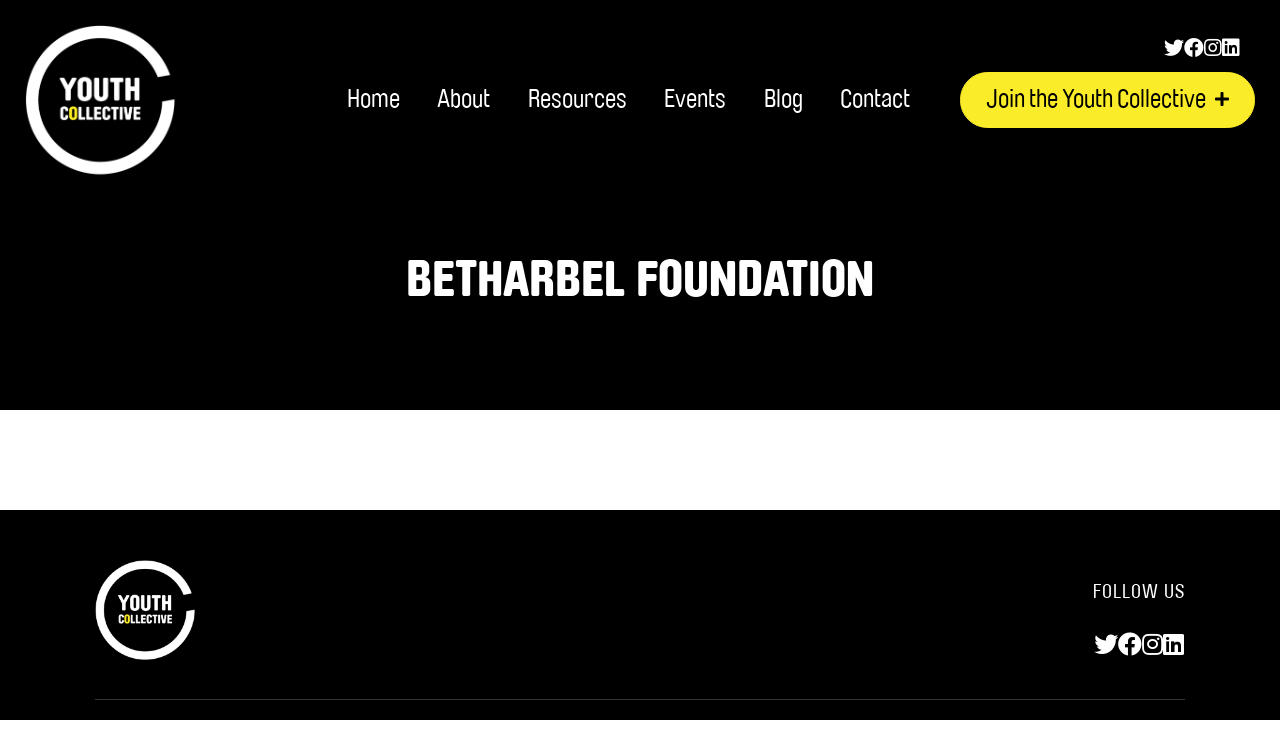

--- FILE ---
content_type: application/javascript
request_url: https://youthcollective.restlessdevelopment.org/wp-content/themes/restless/js/main.js?ver=1746703623
body_size: 1110
content:
jQuery(document).ready(function($) {

	// Custom language switcher
	$('#language-switcher select').change(function() {
    	$(this).closest('form').submit();
	});

	// Accordion block
	$('.accordion-block .collapse:not(.show)').hide();
	var allPanels = $('.accordion-block .collapse');
	var allButtons = $('.accordion-block .btn');

	$('.accordion-block .btn').click(function() {
		allPanels.slideUp();
		allButtons.attr("aria-expanded","false");
    	$(this).parent().parent().next().slideDown();
		$(this).attr("aria-expanded","true");
	});

	   
    /* Gallery slider block - implement tiny slide when present */
    if ($('.gallery-slider-block__slider').length) {
		tns({
		  container: '.gallery-slider-block__slider',
		  controlsText: ['<i class="fas fa-chevron-left"></i>', '<i class="fas fa-chevron-right"></i>'],
		});
	}

	/* stat counter - number counter block */
	$.fn.isInViewport = function () {
		var elementTop = $(this).offset().top;
		var elementBottom = elementTop + $(this).outerHeight();
		var viewportTop = $(window).scrollTop();
		var viewportBottom = viewportTop + $(window).height();
		return elementBottom > viewportTop && elementTop < viewportBottom;
		};
	
	function numberWithCommas(x) {
		return x.toString().replace(/\B(?=(\d{3})+(?!\d))/g, ',');
	}

	$('.stat').each(function () {
		var current = $(this);
		var triggered = false;
		$(window).on('resize scroll', function () {    
			if (current.isInViewport()) {
			  if (triggered==false) {
				current.prop('Counter', 0).animate({
				  Counter: current.data('stat'),
				}, {
				  duration: 2000,
				  easing: 'swing',
				  step: function (now) {
					current.text(numberWithCommas(Math.ceil(now)));
				  },
				});
			  }
			  triggered = true;
			}
		});
	});
	
	// alternative stats block
    /* function for adding animations on scroll */
    function addAnimations(initialClass, animateClass) {
		$(initialClass).each(function() {
		  var top_of_element = $(this).offset().top;
		  var bottom_of_element = $(this).offset().top + $(this).outerHeight();
		  var bottom_of_screen = $(window).scrollTop() + $(window).innerHeight();
		  var top_of_screen = $(window).scrollTop();
  
		  if ((bottom_of_screen > top_of_element) && (top_of_screen < bottom_of_element) && !$(this).hasClass(animateClass)) {
			  $(this).addClass(animateClass);
		  }
		});
	}

	$(window).on('load resize scroll', function() {
		addAnimations('.fade-in', 'is-visible'); // animation used for titles and some images
		addAnimations('.fade-in-images', 'is-visible'); // animation used for image core blocks
		addAnimations('.fade-in-titles', 'is-visible'); // animation used for titles and some images
		
		$('.circle-stat').each(function() {
		  if ($(this).isInViewport() && !$(this).data('animated')) {
			circliful.newCircleWithDataSet($(this).attr('id'), 'simple');
			$(this).data('animated', '1');
		  }
		});
	});

	// If .tab-button exists
	if ($('.tab-button').length) {

		$('.tab-button').on('click', function() {
			var tabId = $(this).data('tab');
	
			$('.tab-button').removeClass('active');
			$(this).addClass('active');
	
			$('.tab-content').removeClass('active');
			$('#' + tabId).addClass('active');
		});
		
	}
  
});
